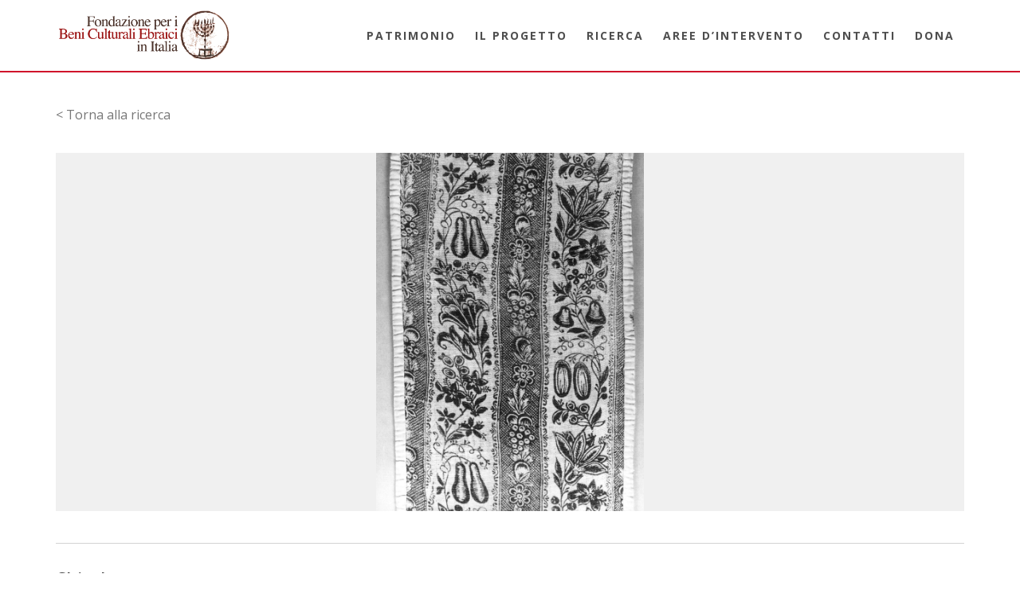

--- FILE ---
content_type: text/html; charset=UTF-8
request_url: https://patrimonio.beniculturaliebraici.it/scheda/0900039243/
body_size: 77873
content:
<!-- open output: jupiterx_doctype --><!DOCTYPE html><!-- close output: jupiterx_doctype --><html lang="it-IT" data-markup-id="jupiterx_html"><head  data-markup-id="jupiterx_head">	<meta charset="UTF-8" />
	<meta name="viewport" content="width=device-width, initial-scale=1" />
	<title>0900039243 &#8211; Patrimonio culturale ebraico</title>
<meta name='robots' content='max-image-preview:large' />
<link rel="alternate" type="application/rss+xml" title="Patrimonio culturale ebraico &raquo; Feed" href="https://patrimonio.beniculturaliebraici.it/feed/" />
<link rel="alternate" type="application/rss+xml" title="Patrimonio culturale ebraico &raquo; Feed dei commenti" href="https://patrimonio.beniculturaliebraici.it/comments/feed/" />
<link rel="alternate" type="application/rss+xml" title="Patrimonio culturale ebraico &raquo; 0900039243 Feed dei commenti" href="https://patrimonio.beniculturaliebraici.it/scheda/0900039243/feed/" />
<script type="text/javascript">
window._wpemojiSettings = {"baseUrl":"https:\/\/s.w.org\/images\/core\/emoji\/14.0.0\/72x72\/","ext":".png","svgUrl":"https:\/\/s.w.org\/images\/core\/emoji\/14.0.0\/svg\/","svgExt":".svg","source":{"concatemoji":"https:\/\/patrimonio.beniculturaliebraici.it\/wp-includes\/js\/wp-emoji-release.min.js?ver=6.1.9"}};
/*! This file is auto-generated */
!function(e,a,t){var n,r,o,i=a.createElement("canvas"),p=i.getContext&&i.getContext("2d");function s(e,t){var a=String.fromCharCode,e=(p.clearRect(0,0,i.width,i.height),p.fillText(a.apply(this,e),0,0),i.toDataURL());return p.clearRect(0,0,i.width,i.height),p.fillText(a.apply(this,t),0,0),e===i.toDataURL()}function c(e){var t=a.createElement("script");t.src=e,t.defer=t.type="text/javascript",a.getElementsByTagName("head")[0].appendChild(t)}for(o=Array("flag","emoji"),t.supports={everything:!0,everythingExceptFlag:!0},r=0;r<o.length;r++)t.supports[o[r]]=function(e){if(p&&p.fillText)switch(p.textBaseline="top",p.font="600 32px Arial",e){case"flag":return s([127987,65039,8205,9895,65039],[127987,65039,8203,9895,65039])?!1:!s([55356,56826,55356,56819],[55356,56826,8203,55356,56819])&&!s([55356,57332,56128,56423,56128,56418,56128,56421,56128,56430,56128,56423,56128,56447],[55356,57332,8203,56128,56423,8203,56128,56418,8203,56128,56421,8203,56128,56430,8203,56128,56423,8203,56128,56447]);case"emoji":return!s([129777,127995,8205,129778,127999],[129777,127995,8203,129778,127999])}return!1}(o[r]),t.supports.everything=t.supports.everything&&t.supports[o[r]],"flag"!==o[r]&&(t.supports.everythingExceptFlag=t.supports.everythingExceptFlag&&t.supports[o[r]]);t.supports.everythingExceptFlag=t.supports.everythingExceptFlag&&!t.supports.flag,t.DOMReady=!1,t.readyCallback=function(){t.DOMReady=!0},t.supports.everything||(n=function(){t.readyCallback()},a.addEventListener?(a.addEventListener("DOMContentLoaded",n,!1),e.addEventListener("load",n,!1)):(e.attachEvent("onload",n),a.attachEvent("onreadystatechange",function(){"complete"===a.readyState&&t.readyCallback()})),(e=t.source||{}).concatemoji?c(e.concatemoji):e.wpemoji&&e.twemoji&&(c(e.twemoji),c(e.wpemoji)))}(window,document,window._wpemojiSettings);
</script>
<style type="text/css">
img.wp-smiley,
img.emoji {
	display: inline !important;
	border: none !important;
	box-shadow: none !important;
	height: 1em !important;
	width: 1em !important;
	margin: 0 0.07em !important;
	vertical-align: -0.1em !important;
	background: none !important;
	padding: 0 !important;
}
</style>
	<link rel='stylesheet' id='wp-block-library-css' href='https://patrimonio.beniculturaliebraici.it/wp-includes/css/dist/block-library/style.min.css?ver=6.1.9' type='text/css' media='all' />
<style id='wp-block-library-theme-inline-css' type='text/css'>
.wp-block-audio figcaption{color:#555;font-size:13px;text-align:center}.is-dark-theme .wp-block-audio figcaption{color:hsla(0,0%,100%,.65)}.wp-block-audio{margin:0 0 1em}.wp-block-code{border:1px solid #ccc;border-radius:4px;font-family:Menlo,Consolas,monaco,monospace;padding:.8em 1em}.wp-block-embed figcaption{color:#555;font-size:13px;text-align:center}.is-dark-theme .wp-block-embed figcaption{color:hsla(0,0%,100%,.65)}.wp-block-embed{margin:0 0 1em}.blocks-gallery-caption{color:#555;font-size:13px;text-align:center}.is-dark-theme .blocks-gallery-caption{color:hsla(0,0%,100%,.65)}.wp-block-image figcaption{color:#555;font-size:13px;text-align:center}.is-dark-theme .wp-block-image figcaption{color:hsla(0,0%,100%,.65)}.wp-block-image{margin:0 0 1em}.wp-block-pullquote{border-top:4px solid;border-bottom:4px solid;margin-bottom:1.75em;color:currentColor}.wp-block-pullquote__citation,.wp-block-pullquote cite,.wp-block-pullquote footer{color:currentColor;text-transform:uppercase;font-size:.8125em;font-style:normal}.wp-block-quote{border-left:.25em solid;margin:0 0 1.75em;padding-left:1em}.wp-block-quote cite,.wp-block-quote footer{color:currentColor;font-size:.8125em;position:relative;font-style:normal}.wp-block-quote.has-text-align-right{border-left:none;border-right:.25em solid;padding-left:0;padding-right:1em}.wp-block-quote.has-text-align-center{border:none;padding-left:0}.wp-block-quote.is-large,.wp-block-quote.is-style-large,.wp-block-quote.is-style-plain{border:none}.wp-block-search .wp-block-search__label{font-weight:700}.wp-block-search__button{border:1px solid #ccc;padding:.375em .625em}:where(.wp-block-group.has-background){padding:1.25em 2.375em}.wp-block-separator.has-css-opacity{opacity:.4}.wp-block-separator{border:none;border-bottom:2px solid;margin-left:auto;margin-right:auto}.wp-block-separator.has-alpha-channel-opacity{opacity:1}.wp-block-separator:not(.is-style-wide):not(.is-style-dots){width:100px}.wp-block-separator.has-background:not(.is-style-dots){border-bottom:none;height:1px}.wp-block-separator.has-background:not(.is-style-wide):not(.is-style-dots){height:2px}.wp-block-table{margin:"0 0 1em 0"}.wp-block-table thead{border-bottom:3px solid}.wp-block-table tfoot{border-top:3px solid}.wp-block-table td,.wp-block-table th{word-break:normal}.wp-block-table figcaption{color:#555;font-size:13px;text-align:center}.is-dark-theme .wp-block-table figcaption{color:hsla(0,0%,100%,.65)}.wp-block-video figcaption{color:#555;font-size:13px;text-align:center}.is-dark-theme .wp-block-video figcaption{color:hsla(0,0%,100%,.65)}.wp-block-video{margin:0 0 1em}.wp-block-template-part.has-background{padding:1.25em 2.375em;margin-top:0;margin-bottom:0}
</style>
<style id='elasticpress-facet-style-inline-css' type='text/css'>
.widget_ep-facet input[type=search],.wp-block-elasticpress-facet input[type=search]{margin-bottom:1rem}.widget_ep-facet .searchable .inner,.wp-block-elasticpress-facet .searchable .inner{max-height:20em;overflow:scroll}.widget_ep-facet .term.hide,.wp-block-elasticpress-facet .term.hide{display:none}.widget_ep-facet .empty-term,.wp-block-elasticpress-facet .empty-term{opacity:.5;position:relative}.widget_ep-facet .empty-term:after,.wp-block-elasticpress-facet .empty-term:after{bottom:0;content:" ";display:block;left:0;position:absolute;right:0;top:0;width:100%;z-index:2}.widget_ep-facet .level-1,.wp-block-elasticpress-facet .level-1{padding-left:20px}.widget_ep-facet .level-2,.wp-block-elasticpress-facet .level-2{padding-left:40px}.widget_ep-facet .level-3,.wp-block-elasticpress-facet .level-3{padding-left:60px}.widget_ep-facet .level-4,.wp-block-elasticpress-facet .level-4{padding-left:5pc}.widget_ep-facet .level-5,.wp-block-elasticpress-facet .level-5{padding-left:75pt}.widget_ep-facet input[disabled],.wp-block-elasticpress-facet input[disabled]{cursor:pointer;opacity:1}.widget_ep-facet .term a,.wp-block-elasticpress-facet .term a{-webkit-box-align:center;-ms-flex-align:center;align-items:center;display:-webkit-box;display:-ms-flexbox;display:flex;position:relative}.widget_ep-facet .term a:hover .ep-checkbox,.wp-block-elasticpress-facet .term a:hover .ep-checkbox{background-color:#ccc}.ep-checkbox{-webkit-box-align:center;-ms-flex-align:center;-ms-flex-negative:0;-webkit-box-pack:center;-ms-flex-pack:center;align-items:center;background-color:#eee;display:-webkit-box;display:-ms-flexbox;display:flex;flex-shrink:0;height:1em;justify-content:center;margin-right:.25em;width:1em}.ep-checkbox:after{border:solid #fff;border-width:0 .125em .125em 0;content:"";display:none;height:.5em;-webkit-transform:rotate(45deg);transform:rotate(45deg);width:.25em}.ep-checkbox.checked{background-color:#5e5e5e}.ep-checkbox.checked:after{display:block}

</style>
<style id='elasticpress-facet-meta-style-inline-css' type='text/css'>
.widget_ep-facet input[type=search],.wp-block-elasticpress-facet input[type=search]{margin-bottom:1rem}.widget_ep-facet .searchable .inner,.wp-block-elasticpress-facet .searchable .inner{max-height:20em;overflow:scroll}.widget_ep-facet .term.hide,.wp-block-elasticpress-facet .term.hide{display:none}.widget_ep-facet .empty-term,.wp-block-elasticpress-facet .empty-term{opacity:.5;position:relative}.widget_ep-facet .empty-term:after,.wp-block-elasticpress-facet .empty-term:after{bottom:0;content:" ";display:block;left:0;position:absolute;right:0;top:0;width:100%;z-index:2}.widget_ep-facet .level-1,.wp-block-elasticpress-facet .level-1{padding-left:20px}.widget_ep-facet .level-2,.wp-block-elasticpress-facet .level-2{padding-left:40px}.widget_ep-facet .level-3,.wp-block-elasticpress-facet .level-3{padding-left:60px}.widget_ep-facet .level-4,.wp-block-elasticpress-facet .level-4{padding-left:5pc}.widget_ep-facet .level-5,.wp-block-elasticpress-facet .level-5{padding-left:75pt}.widget_ep-facet input[disabled],.wp-block-elasticpress-facet input[disabled]{cursor:pointer;opacity:1}.widget_ep-facet .term a,.wp-block-elasticpress-facet .term a{-webkit-box-align:center;-ms-flex-align:center;align-items:center;display:-webkit-box;display:-ms-flexbox;display:flex;position:relative}.widget_ep-facet .term a:hover .ep-checkbox,.wp-block-elasticpress-facet .term a:hover .ep-checkbox{background-color:#ccc}.ep-checkbox{-webkit-box-align:center;-ms-flex-align:center;-ms-flex-negative:0;-webkit-box-pack:center;-ms-flex-pack:center;align-items:center;background-color:#eee;display:-webkit-box;display:-ms-flexbox;display:flex;flex-shrink:0;height:1em;justify-content:center;margin-right:.25em;width:1em}.ep-checkbox:after{border:solid #fff;border-width:0 .125em .125em 0;content:"";display:none;height:.5em;-webkit-transform:rotate(45deg);transform:rotate(45deg);width:.25em}.ep-checkbox.checked{background-color:#5e5e5e}.ep-checkbox.checked:after{display:block}

</style>
<style id='elasticpress-related-posts-style-inline-css' type='text/css'>
.editor-styles-wrapper .wp-block-elasticpress-related-posts ul,.wp-block-elasticpress-related-posts ul{list-style-type:none;padding:0}.editor-styles-wrapper .wp-block-elasticpress-related-posts ul li a>div{display:inline}

</style>
<link rel='stylesheet' id='classic-theme-styles-css' href='https://patrimonio.beniculturaliebraici.it/wp-includes/css/classic-themes.min.css?ver=1' type='text/css' media='all' />
<style id='global-styles-inline-css' type='text/css'>
body{--wp--preset--color--black: #000000;--wp--preset--color--cyan-bluish-gray: #abb8c3;--wp--preset--color--white: #ffffff;--wp--preset--color--pale-pink: #f78da7;--wp--preset--color--vivid-red: #cf2e2e;--wp--preset--color--luminous-vivid-orange: #ff6900;--wp--preset--color--luminous-vivid-amber: #fcb900;--wp--preset--color--light-green-cyan: #7bdcb5;--wp--preset--color--vivid-green-cyan: #00d084;--wp--preset--color--pale-cyan-blue: #8ed1fc;--wp--preset--color--vivid-cyan-blue: #0693e3;--wp--preset--color--vivid-purple: #9b51e0;--wp--preset--gradient--vivid-cyan-blue-to-vivid-purple: linear-gradient(135deg,rgba(6,147,227,1) 0%,rgb(155,81,224) 100%);--wp--preset--gradient--light-green-cyan-to-vivid-green-cyan: linear-gradient(135deg,rgb(122,220,180) 0%,rgb(0,208,130) 100%);--wp--preset--gradient--luminous-vivid-amber-to-luminous-vivid-orange: linear-gradient(135deg,rgba(252,185,0,1) 0%,rgba(255,105,0,1) 100%);--wp--preset--gradient--luminous-vivid-orange-to-vivid-red: linear-gradient(135deg,rgba(255,105,0,1) 0%,rgb(207,46,46) 100%);--wp--preset--gradient--very-light-gray-to-cyan-bluish-gray: linear-gradient(135deg,rgb(238,238,238) 0%,rgb(169,184,195) 100%);--wp--preset--gradient--cool-to-warm-spectrum: linear-gradient(135deg,rgb(74,234,220) 0%,rgb(151,120,209) 20%,rgb(207,42,186) 40%,rgb(238,44,130) 60%,rgb(251,105,98) 80%,rgb(254,248,76) 100%);--wp--preset--gradient--blush-light-purple: linear-gradient(135deg,rgb(255,206,236) 0%,rgb(152,150,240) 100%);--wp--preset--gradient--blush-bordeaux: linear-gradient(135deg,rgb(254,205,165) 0%,rgb(254,45,45) 50%,rgb(107,0,62) 100%);--wp--preset--gradient--luminous-dusk: linear-gradient(135deg,rgb(255,203,112) 0%,rgb(199,81,192) 50%,rgb(65,88,208) 100%);--wp--preset--gradient--pale-ocean: linear-gradient(135deg,rgb(255,245,203) 0%,rgb(182,227,212) 50%,rgb(51,167,181) 100%);--wp--preset--gradient--electric-grass: linear-gradient(135deg,rgb(202,248,128) 0%,rgb(113,206,126) 100%);--wp--preset--gradient--midnight: linear-gradient(135deg,rgb(2,3,129) 0%,rgb(40,116,252) 100%);--wp--preset--duotone--dark-grayscale: url('#wp-duotone-dark-grayscale');--wp--preset--duotone--grayscale: url('#wp-duotone-grayscale');--wp--preset--duotone--purple-yellow: url('#wp-duotone-purple-yellow');--wp--preset--duotone--blue-red: url('#wp-duotone-blue-red');--wp--preset--duotone--midnight: url('#wp-duotone-midnight');--wp--preset--duotone--magenta-yellow: url('#wp-duotone-magenta-yellow');--wp--preset--duotone--purple-green: url('#wp-duotone-purple-green');--wp--preset--duotone--blue-orange: url('#wp-duotone-blue-orange');--wp--preset--font-size--small: 13px;--wp--preset--font-size--medium: 20px;--wp--preset--font-size--large: 36px;--wp--preset--font-size--x-large: 42px;--wp--preset--spacing--20: 0.44rem;--wp--preset--spacing--30: 0.67rem;--wp--preset--spacing--40: 1rem;--wp--preset--spacing--50: 1.5rem;--wp--preset--spacing--60: 2.25rem;--wp--preset--spacing--70: 3.38rem;--wp--preset--spacing--80: 5.06rem;}:where(.is-layout-flex){gap: 0.5em;}body .is-layout-flow > .alignleft{float: left;margin-inline-start: 0;margin-inline-end: 2em;}body .is-layout-flow > .alignright{float: right;margin-inline-start: 2em;margin-inline-end: 0;}body .is-layout-flow > .aligncenter{margin-left: auto !important;margin-right: auto !important;}body .is-layout-constrained > .alignleft{float: left;margin-inline-start: 0;margin-inline-end: 2em;}body .is-layout-constrained > .alignright{float: right;margin-inline-start: 2em;margin-inline-end: 0;}body .is-layout-constrained > .aligncenter{margin-left: auto !important;margin-right: auto !important;}body .is-layout-constrained > :where(:not(.alignleft):not(.alignright):not(.alignfull)){max-width: var(--wp--style--global--content-size);margin-left: auto !important;margin-right: auto !important;}body .is-layout-constrained > .alignwide{max-width: var(--wp--style--global--wide-size);}body .is-layout-flex{display: flex;}body .is-layout-flex{flex-wrap: wrap;align-items: center;}body .is-layout-flex > *{margin: 0;}:where(.wp-block-columns.is-layout-flex){gap: 2em;}.has-black-color{color: var(--wp--preset--color--black) !important;}.has-cyan-bluish-gray-color{color: var(--wp--preset--color--cyan-bluish-gray) !important;}.has-white-color{color: var(--wp--preset--color--white) !important;}.has-pale-pink-color{color: var(--wp--preset--color--pale-pink) !important;}.has-vivid-red-color{color: var(--wp--preset--color--vivid-red) !important;}.has-luminous-vivid-orange-color{color: var(--wp--preset--color--luminous-vivid-orange) !important;}.has-luminous-vivid-amber-color{color: var(--wp--preset--color--luminous-vivid-amber) !important;}.has-light-green-cyan-color{color: var(--wp--preset--color--light-green-cyan) !important;}.has-vivid-green-cyan-color{color: var(--wp--preset--color--vivid-green-cyan) !important;}.has-pale-cyan-blue-color{color: var(--wp--preset--color--pale-cyan-blue) !important;}.has-vivid-cyan-blue-color{color: var(--wp--preset--color--vivid-cyan-blue) !important;}.has-vivid-purple-color{color: var(--wp--preset--color--vivid-purple) !important;}.has-black-background-color{background-color: var(--wp--preset--color--black) !important;}.has-cyan-bluish-gray-background-color{background-color: var(--wp--preset--color--cyan-bluish-gray) !important;}.has-white-background-color{background-color: var(--wp--preset--color--white) !important;}.has-pale-pink-background-color{background-color: var(--wp--preset--color--pale-pink) !important;}.has-vivid-red-background-color{background-color: var(--wp--preset--color--vivid-red) !important;}.has-luminous-vivid-orange-background-color{background-color: var(--wp--preset--color--luminous-vivid-orange) !important;}.has-luminous-vivid-amber-background-color{background-color: var(--wp--preset--color--luminous-vivid-amber) !important;}.has-light-green-cyan-background-color{background-color: var(--wp--preset--color--light-green-cyan) !important;}.has-vivid-green-cyan-background-color{background-color: var(--wp--preset--color--vivid-green-cyan) !important;}.has-pale-cyan-blue-background-color{background-color: var(--wp--preset--color--pale-cyan-blue) !important;}.has-vivid-cyan-blue-background-color{background-color: var(--wp--preset--color--vivid-cyan-blue) !important;}.has-vivid-purple-background-color{background-color: var(--wp--preset--color--vivid-purple) !important;}.has-black-border-color{border-color: var(--wp--preset--color--black) !important;}.has-cyan-bluish-gray-border-color{border-color: var(--wp--preset--color--cyan-bluish-gray) !important;}.has-white-border-color{border-color: var(--wp--preset--color--white) !important;}.has-pale-pink-border-color{border-color: var(--wp--preset--color--pale-pink) !important;}.has-vivid-red-border-color{border-color: var(--wp--preset--color--vivid-red) !important;}.has-luminous-vivid-orange-border-color{border-color: var(--wp--preset--color--luminous-vivid-orange) !important;}.has-luminous-vivid-amber-border-color{border-color: var(--wp--preset--color--luminous-vivid-amber) !important;}.has-light-green-cyan-border-color{border-color: var(--wp--preset--color--light-green-cyan) !important;}.has-vivid-green-cyan-border-color{border-color: var(--wp--preset--color--vivid-green-cyan) !important;}.has-pale-cyan-blue-border-color{border-color: var(--wp--preset--color--pale-cyan-blue) !important;}.has-vivid-cyan-blue-border-color{border-color: var(--wp--preset--color--vivid-cyan-blue) !important;}.has-vivid-purple-border-color{border-color: var(--wp--preset--color--vivid-purple) !important;}.has-vivid-cyan-blue-to-vivid-purple-gradient-background{background: var(--wp--preset--gradient--vivid-cyan-blue-to-vivid-purple) !important;}.has-light-green-cyan-to-vivid-green-cyan-gradient-background{background: var(--wp--preset--gradient--light-green-cyan-to-vivid-green-cyan) !important;}.has-luminous-vivid-amber-to-luminous-vivid-orange-gradient-background{background: var(--wp--preset--gradient--luminous-vivid-amber-to-luminous-vivid-orange) !important;}.has-luminous-vivid-orange-to-vivid-red-gradient-background{background: var(--wp--preset--gradient--luminous-vivid-orange-to-vivid-red) !important;}.has-very-light-gray-to-cyan-bluish-gray-gradient-background{background: var(--wp--preset--gradient--very-light-gray-to-cyan-bluish-gray) !important;}.has-cool-to-warm-spectrum-gradient-background{background: var(--wp--preset--gradient--cool-to-warm-spectrum) !important;}.has-blush-light-purple-gradient-background{background: var(--wp--preset--gradient--blush-light-purple) !important;}.has-blush-bordeaux-gradient-background{background: var(--wp--preset--gradient--blush-bordeaux) !important;}.has-luminous-dusk-gradient-background{background: var(--wp--preset--gradient--luminous-dusk) !important;}.has-pale-ocean-gradient-background{background: var(--wp--preset--gradient--pale-ocean) !important;}.has-electric-grass-gradient-background{background: var(--wp--preset--gradient--electric-grass) !important;}.has-midnight-gradient-background{background: var(--wp--preset--gradient--midnight) !important;}.has-small-font-size{font-size: var(--wp--preset--font-size--small) !important;}.has-medium-font-size{font-size: var(--wp--preset--font-size--medium) !important;}.has-large-font-size{font-size: var(--wp--preset--font-size--large) !important;}.has-x-large-font-size{font-size: var(--wp--preset--font-size--x-large) !important;}
.wp-block-navigation a:where(:not(.wp-element-button)){color: inherit;}
:where(.wp-block-columns.is-layout-flex){gap: 2em;}
.wp-block-pullquote{font-size: 1.5em;line-height: 1.6;}
</style>
<link rel='stylesheet' id='jupiterx-css' href='https://patrimonio.beniculturaliebraici.it/wp-content/uploads/jupiterx/compiler/jupiterx/d2bee36.css?ver=2.6.4' type='text/css' media='all' />
<link rel='stylesheet' id='jupiterx-elements-dynamic-styles-css' href='https://patrimonio.beniculturaliebraici.it/wp-content/uploads/jupiterx/compiler/jupiterx-elements-dynamic-styles/8717fa9.css?ver=2.6.4' type='text/css' media='all' />
<link rel='stylesheet' id='jet-elements-css' href='https://patrimonio.beniculturaliebraici.it/wp-content/plugins/jet-elements/assets/css/jet-elements.css?ver=2.6.8' type='text/css' media='all' />
<link rel='stylesheet' id='jet-elements-skin-css' href='https://patrimonio.beniculturaliebraici.it/wp-content/plugins/jet-elements/assets/css/jet-elements-skin.css?ver=2.6.8' type='text/css' media='all' />
<link rel='stylesheet' id='elementor-icons-css' href='https://patrimonio.beniculturaliebraici.it/wp-content/plugins/elementor/assets/lib/eicons/css/elementor-icons.min.css?ver=5.17.0' type='text/css' media='all' />
<link rel='stylesheet' id='elementor-frontend-legacy-css' href='https://patrimonio.beniculturaliebraici.it/wp-content/plugins/elementor/assets/css/frontend-legacy.min.css?ver=3.10.2' type='text/css' media='all' />
<link rel='stylesheet' id='elementor-frontend-css' href='https://patrimonio.beniculturaliebraici.it/wp-content/plugins/elementor/assets/css/frontend.min.css?ver=3.10.2' type='text/css' media='all' />
<link rel='stylesheet' id='font-awesome-css' href='https://patrimonio.beniculturaliebraici.it/wp-content/plugins/elementor/assets/lib/font-awesome/css/font-awesome.min.css?ver=4.7.0' type='text/css' media='all' />
<link rel='stylesheet' id='jupiterx-core-raven-frontend-css' href='https://patrimonio.beniculturaliebraici.it/wp-content/plugins/jupiterx-core/includes/extensions/raven/assets/css/frontend.min.css?ver=6.1.9' type='text/css' media='all' />
<link rel='stylesheet' id='elementor-post-24462-css' href='https://patrimonio.beniculturaliebraici.it/wp-content/uploads/elementor/css/post-24462.css?ver=1675327936' type='text/css' media='all' />
<link rel='stylesheet' id='flatpickr-css' href='https://patrimonio.beniculturaliebraici.it/wp-content/plugins/elementor/assets/lib/flatpickr/flatpickr.min.css?ver=4.1.4' type='text/css' media='all' />
<link rel='stylesheet' id='elementor-global-css' href='https://patrimonio.beniculturaliebraici.it/wp-content/uploads/elementor/css/global.css?ver=1675327937' type='text/css' media='all' />
<link rel='stylesheet' id='elementor-post-6-css' href='https://patrimonio.beniculturaliebraici.it/wp-content/uploads/elementor/css/post-6.css?ver=1675333017' type='text/css' media='all' />
<link rel='stylesheet' id='font-awesome-5-all-css' href='https://patrimonio.beniculturaliebraici.it/wp-content/plugins/elementor/assets/lib/font-awesome/css/all.min.css?ver=3.10.2' type='text/css' media='all' />
<link rel='stylesheet' id='font-awesome-4-shim-css' href='https://patrimonio.beniculturaliebraici.it/wp-content/plugins/elementor/assets/lib/font-awesome/css/v4-shims.min.css?ver=3.10.2' type='text/css' media='all' />
<link rel='stylesheet' id='elementor-post-40-css' href='https://patrimonio.beniculturaliebraici.it/wp-content/uploads/elementor/css/post-40.css?ver=1675327937' type='text/css' media='all' />
<link rel='stylesheet' id='elementor-post-127-css' href='https://patrimonio.beniculturaliebraici.it/wp-content/uploads/elementor/css/post-127.css?ver=1675327937' type='text/css' media='all' />
<link rel='stylesheet' id='google-fonts-1-css' href='https://fonts.googleapis.com/css?family=Roboto%3A100%2C100italic%2C200%2C200italic%2C300%2C300italic%2C400%2C400italic%2C500%2C500italic%2C600%2C600italic%2C700%2C700italic%2C800%2C800italic%2C900%2C900italic%7CRoboto+Slab%3A100%2C100italic%2C200%2C200italic%2C300%2C300italic%2C400%2C400italic%2C500%2C500italic%2C600%2C600italic%2C700%2C700italic%2C800%2C800italic%2C900%2C900italic%7COpen+Sans%3A100%2C100italic%2C200%2C200italic%2C300%2C300italic%2C400%2C400italic%2C500%2C500italic%2C600%2C600italic%2C700%2C700italic%2C800%2C800italic%2C900%2C900italic&#038;display=auto&#038;ver=6.1.9' type='text/css' media='all' />
<link rel="preconnect" href="https://fonts.gstatic.com/" crossorigin><script type='text/javascript' src='https://patrimonio.beniculturaliebraici.it/wp-includes/js/jquery/jquery.min.js?ver=3.6.1' id='jquery-core-js'></script>
<script type='text/javascript' src='https://patrimonio.beniculturaliebraici.it/wp-includes/js/jquery/jquery-migrate.min.js?ver=3.3.2' id='jquery-migrate-js'></script>
<script type='text/javascript' src='https://patrimonio.beniculturaliebraici.it/wp-content/themes/jupiterx/lib/admin/assets/lib/webfont/webfont.min.js?ver=1.6.26' id='jupiterx-webfont-js'></script>
<script type='text/javascript' id='jupiterx-webfont-js-after'>
WebFont.load({
				google: {
					families: ['Open Sans:100,200,300,400,500,600,700,800,900,100italic,200italic,300italic,400italic,500italic,600italic,700italic,800italic,900italic','Raleway:100,200,300,400,500,600,700,800,900,100italic,200italic,300italic,400italic,500italic,600italic,700italic,800italic,900italic']
				}
			});
</script>
<script type='text/javascript' src='https://patrimonio.beniculturaliebraici.it/wp-content/themes/jupiterx/lib/assets/dist/js/utils.min.js?ver=2.6.4' id='jupiterx-utils-js'></script>
<script type='text/javascript' src='https://patrimonio.beniculturaliebraici.it/wp-content/plugins/elementor/assets/lib/font-awesome/js/v4-shims.min.js?ver=3.10.2' id='font-awesome-4-shim-js'></script>
<link rel="https://api.w.org/" href="https://patrimonio.beniculturaliebraici.it/wp-json/" /><link rel="EditURI" type="application/rsd+xml" title="RSD" href="https://patrimonio.beniculturaliebraici.it/xmlrpc.php?rsd" />
<link rel="wlwmanifest" type="application/wlwmanifest+xml" href="https://patrimonio.beniculturaliebraici.it/wp-includes/wlwmanifest.xml" />
<link rel="canonical" href="https://patrimonio.beniculturaliebraici.it/scheda/0900039243/" />
<link rel='shortlink' href='https://patrimonio.beniculturaliebraici.it/?p=23142' />
<link rel="alternate" type="application/json+oembed" href="https://patrimonio.beniculturaliebraici.it/wp-json/oembed/1.0/embed?url=https%3A%2F%2Fpatrimonio.beniculturaliebraici.it%2Fscheda%2F0900039243%2F" />
<link rel="alternate" type="text/xml+oembed" href="https://patrimonio.beniculturaliebraici.it/wp-json/oembed/1.0/embed?url=https%3A%2F%2Fpatrimonio.beniculturaliebraici.it%2Fscheda%2F0900039243%2F&#038;format=xml" />
<style type="text/css">.recentcomments a{display:inline !important;padding:0 !important;margin:0 !important;}</style>		<link rel="pingback" href="https://patrimonio.beniculturaliebraici.it/xmlrpc.php">
		<link rel="icon" href="https://patrimonio.beniculturaliebraici.it/wp-content/uploads/2020/04/cropped-ico-32x32.png" sizes="32x32" />
<link rel="icon" href="https://patrimonio.beniculturaliebraici.it/wp-content/uploads/2020/04/cropped-ico-192x192.png" sizes="192x192" />
<link rel="apple-touch-icon" href="https://patrimonio.beniculturaliebraici.it/wp-content/uploads/2020/04/cropped-ico-180x180.png" />
<meta name="msapplication-TileImage" content="https://patrimonio.beniculturaliebraici.it/wp-content/uploads/2020/04/cropped-ico-270x270.png" />
		<style type="text/css" id="wp-custom-css">
			.legal-text strong {
        color: #cc2727;
}
.center {
text-align: center;
margin: 0 auto;
}

body:not(.single) .jupiterx-post {
margin-bottom: 0;
}

#cookie-notice .cn-button {
    color: darkgrey;
}

b,strong {
font-weight: 600;
color: #404040;
}

.jupiterx-header {
position: static!important;
}

h5 {
font-weight: 600;
}

::-webkit-input-placeholder { 
  color: #979797;
}

:-ms-input-placeholder { 
  color: #979797;
}

::placeholder {
  color: #979797;
}

body.scheda-template-default .container {
	max-width: 100%;
}

.back-to-search  {
margin: 40px auto 20px;
max-width: 1140px;
}

.elementor-shape {
height: 30px;
} 

.elementor-13 .elementor-element.elementor-element-d4beec6.elementor-column > .elementor-column-wrap > .elementor-widget-wrap {
display: -ms-flexbox;
-ms-flex-pack: center;	
}

.elementor-6 .elementor-element.elementor-element-5aff124b {
padding: 0px 20px 0px 20px!important;
}

.imageFull {
height: auto;
}

.imageFull img{
width: 100%;
height: auto;
	position: absolute;
  left: 0;
  top: 0;
  width: 100%;
  height: 100%;
  object-fit: contain;
}

.raven-site-logo img, .raven-site-logo svg {
max-width: 100%;
}

.fascia-contatti p {
margin-bottom: 0;
}

@media only screen and (max-width: 768px) {
.elementor-lightbox .elementor-lightbox-image {
   height: auto;
	 width: 100%;
}
	
}


.background { 
background-color: #f0f0f0;
}

body.page-template.page-template-advanced-search_plus .container-fluid {
padding: 0 15px;	
}

body.page-template.page-template-advanced-search_plus .jupiterx-primary.col-lg-12 {
padding: 0;	
}

.jupiterx-main-content {
	padding: 0;
}

.titolo-ricerca {
    width: 100%;
    background: #f0f0f0;
    padding-top: 25px;
}

.titolo-ricerca h5 {
padding-left: 15px;
}

a.madre {
padding-left: 5px;
float: right;
}

a.madre:before {
position: absolute;
right: 130px;
content: " ";
background: url('/wp-content/themes/jupiterx-child/assets/images/share-box-line.png');
background-size: 100% 100%;
width: 20px;
height: 20px;
margin-right: 3px;
margin-top: 2px;
}

ul.figli {
margin-top: 1em;
}

ul.figli li {
list-style-image: url('/wp-content/themes/jupiterx-child/assets/images/file-3-line.png');	
padding-bottom: 2em;
}
.pagination {
display: inherit;
margin: 20px auto;
text-align: center;
}
.pagination a {
padding:5px 6px;
}
.pagination a:first-child {
padding: 3px;
}
.pagination a:last-child {
padding: 3px;
}
span.current {
    padding: 1px 6px;
    border: 2px solid #95989A;
}

.popup {
	border: 2px solid #888585;
border-radius: 100%;
width: 20px;
height: 20px;
text-align: center;
font-size: 15px;
line-height: 1.1em;
margin-left: 3px;
  position: relative;
  display: inline-block;
  cursor: pointer;
  -webkit-user-select: none;
  -moz-user-select: none;
  -ms-user-select: none;
  user-select: none;
}

.popup .popuptext {
  visibility: hidden;
  width: 250px;
  background-color: #555;
  color: #fff;
  text-align: left;
  border-radius: 3px;
  padding: 10px;
	line-height: 1.2em;
  position: absolute;
  z-index: 1;
  top: 125%;
  left: 50%;
  margin-left: -80px;
}

.popup .popuptext::before {
  content: "";
  position: absolute;
  bottom: 100%;
  left: 50%;
  margin-left: -5px;
  border-width: 5px;
  border-style: solid;
  border-color: transparent transparent #555 transparent;
}

.popup .show {
  visibility: visible;
  -webkit-animation: fadeIn 1s;
  animation: fadeIn 1s;
}

@-webkit-keyframes fadeIn {
  from {opacity: 0;} 
  to {opacity: 1;}
}

form#myFormId {
    padding: 30px 0;
    background: #F0F0F0;
    display: -webkit-box;
    display: -webkit-flex;
    display: -ms-flexbox;
    display: flex;
    -webkit-flex-flow: row wrap;
    -ms-flex-flow: row wrap;
    flex-flow: row wrap;
    -webkit-align-content: flex-start;
    -ms-flex-line-pack: start;
    align-content: flex-start;
	margin-bottom: 50px;
} 
   
.form-group {
    margin-bottom: 1rem;
    padding: 0 1em;
    width: 100%;
} 

@media screen and (min-width: 48.00em) {
	.form-group {
		 width: 33.33333333%;
	}		
}

.form-group label {
    margin-bottom: 0.2rem;
	font-weight: 600;
} 

.form-group .time {
	display: inline-block;
	width: 49%;
}

input {
    height: 38px;
    width: 100%;
	  padding: 0 10px;
	border: 1px solid white;
}

.form-group.comandi {
margin-top: 1.8em;
}

.form-group.comandi button {
width: 48%;
float: left;
cursor: pointer;
text-transform: uppercase;
font-weight: 400;
font-size: 14px;
}

.form-group.comandi button.cerca {
	background-color: #cc2727;
	border-color: #cc2727;
	padding: 5px;
	color: white;
}

.form-group.comandi button.pulisci {
margin-left: 5px;
	padding: 5px;
	background-color: #888686;
	border-color: #888686;
	color: white;
}

.grid {
	display: block;
    width: 100%;
    transition: all 1s ease-in-out;
    text-align: left;
	border: 1px solid #e3e3e3;
	margin-bottom: 20px;
} 
.grid:hover {
	border: 1px solid #888686;
}
.grid img {
	width: 100%;
	height: auto;
	background: #f7f7f7;
}

.image {
	min-height: 270px;
}


.image,
.image-p,
.image-l {
width: 100%;
background: #F0F0F0;
position: relative;
float: none;
}

.no-image {
background-position: center;
background-repeat: no-repeat;
background-image: url('/wp-content/themes/jupiterx-child/assets/images/no-image.png');
background-size: 100%;
width: 210px;
height: 150px;
top: 50%;
left: 50%;
transform: translate(-50%, -50%);
-ms-transform: translate(-50%, -50%);
-webkit-transform: translate(-50%, -50%);
position: absolute;
	}

.description {
padding: 20px 15px 15px;
overflow: hidden;
} 

h5.entry-title, 
p.entry-title.tag {
font-weight: 600;
color: #404040;
margin-bottom: 0.2em;
}

p.entry-title:last-child{
margin-top: 1.6em;
}

ul.photogallery {
padding-left: 0;
list-style-type: none;
display: -webkit-box;
display: -ms-flexbox;
display: flex;
height: 130px;
margin: 4em 0;
position: relative;
overflow: hidden;
overflow-x: scroll;
}
    
ul.photogallery li {
height: 130px;
margin-right: 10px;
}  

ul.photogallery li img {
height: 130px;
width: auto;
}

figure.photogallery.bu {
    display: inline-block;
	  overflow:hidden;
	  height: 200px;
    margin: 5px;
}

figure.photogallery.bu img {
	  height: 200px;
    width: auto;
}

.my-gallery {
	text-align: center;
}

.my-gallery:before {
display: table;
content: " ";
}

li.titolo {
font-size: 1.3em;
margin-bottom: 1.5em;
padding-top: 1.5em;
border-top: 1px solid lightgrey;
}

li.descrizione,
li.luogo,
li.bibliografia{
margin-top: 1.8em;
}

body.luogocons-template-default ul.scheda li.bibliografia,
.trad-iscr {
padding: 10px;
background: #f3f3f3;
border-top: 1px solid #c32727;
margin: 2em 0;
}

footer.jupiterx-footer h3 {
	display: none;
}

footer.jupiterx-footer {
	margin-top: 50px;
}

footer.jupiterx-footer .jupiterx-widget {
	margin-bottom: 0;
	margin-top: 10px;
}

@media only screen and (max-width: 767px) {
.elementor-127 .elementor-element.elementor-element-efdc29d {
  padding: 20px;
}
}

@media screen and (min-width: 576px) {
	
	.imageFull {
		height: 450px;
	}
}

@media screen and (min-width: 48.00em) {

.elementor-13 .elementor-element.elementor-element-6f5cdae:not(.elementor-motion-effects-element-type-background) {
padding: 60px;}
	
	.elementor-13 .elementor-element.elementor-element-6f5cdae > .elementor-container {
 min-height: 300px;
}

.grid {
	float: left;
  width: 100%;
	overflow: hidden;
	margin-bottom: 40px;
	padding: 30px;
} 

.description {
    margin-left: 380px;
	  padding: 0;
} 
	
.image {
    width: 360px;
    float: left;
    height: 240px;
}
	
.image-l {
    width: 350px;
    height: auto;
    float: left;
	display: block;
	text-align: center;
	position: relative;
    overflow: hidden;
}

.image-p {
max-width: 350px;
float: left;
height: auto;
overflow: hidden;
background: white;
}
	
.image-p img,
.image-l img{
width: 350px;
height: auto;
margin: 0 auto;
display: block;
}
	
ul.photogallery {
-webkit-box-pack: center;
-ms-flex-pack: center;
justify-content: center;
}

}

.imageFull {
    background: #F0F0F0;
    max-height: 720px;
		min-height: 300px;
    background-size: cover;
    background-position: center center;
    background-repeat: no-repeat;
    overflow: hidden;
    color: #fff;
	margin-bottom: 40px;
	margin-top: 15px;
	position: relative;
}

ul.scheda {
padding-left: 0;
list-style-type: none;
max-width: 1140px;
margin: 0 auto;
}

li.iscrizione {
    text-align: right;
}
li.iscrizione.ebraico {
    text-align: right;
}

li.iscrizione.italiano {
	text-align: left;
}

.jupiterx-widget-content ul {
margin-bottom: 0;
}

.jupiterx-widget ul li {
	display: inline-block;
	padding: 0 10px;
	
}

.elementor-6 .elementor-element.elementor-element-21a6447 .raven-nav-menu-main .raven-nav-menu > li > a.raven-menu-item {
	line-height: 65px;
}

.elementor-40 .elementor-element.elementor-element-15c3711c .raven-nav-menu-main .raven-nav-menu > li > a.raven-menu-item {
line-height: 55px;	
}


.red-ticket {
    display: inline-block;
    background: #cc2727;
    width: auto;
    font-size: 14px;
    color: white;
    padding: 5px 10px;
    margin-bottom: 15px;
}

.red-ticket img {
    width: 25px;
    background: transparent;
    display: inline-block;
    margin-right: 8px;
    vertical-align: top;
}

.red-ticket p {
display: inline;
}

.grid.red-box {
    border: 1px solid #cc2727;
    position: relative;
}
.grid.red-box:after {
    content: '';
    position: absolute;
    top: 0;
    right: 0;
    border-bottom: 30px solid  transparent;
    border-right: 30px solid  #cc2727;
    width: 0;
}

.grid a:hover {
	text-decoration: none;
}

.grid a h5.entry-title:hover {
	text-decoration: underline;	
}



button.accordion.active:after {
content: url('/wp-content/themes/jupiterx-child/assets/images/arrow-up.svg');
display: inline-block;
width: 25px;
height: 25px;
text-align: right;
float: right;
position: relative;
}

.panel {
border-bottom: 1px solid #D2D2D2;
display: none;
}

button.accordion {
display: block;
width: 100%;
background: white;
font-weight: 600;
color: #cc2727;
border-top: 1px solid #cc2727;
border-bottom: 1px solid #cc2727;
border-right: 1px solid transparent;
border-left: 1px solid transparent;
text-align: left;
padding: 10px 0;
}

button.accordion:after {
    content: url(/wp-content/themes/jupiterx-child/assets/images/arrow-down.svg);
    display: inline-block;
    width: 25px;
    height: 25px;
    text-align: right;
    float: right;
    position: relative;
}

button.accordion:focus {
outline: none;
}

ul.schede-correlate {
list-style-type: none;
padding-left: 0;
margin-top: 8px;
}

ul.schede-correlate li:before {
content: url(/wp-content/themes/jupiterx-child/assets/images/file.svg) ;
width: 25px;
height: 25px;
display: inline-block;
vertical-align: text-bottom;
}

a.correlate {
color: #cc2727;
}














		</style>
		</head><body class="scheda-template-default single single-scheda postid-23142 no-js elementor-default elementor-kit-24462" itemscope="itemscope" itemtype="http://schema.org/WebPageee" data-markup-id="jupiterx_body"><div class="jupiterx-site" data-markup-id="jupiterx_site"><header class="jupiterx-header jupiterx-header-custom" data-jupiterx-settings="{&quot;breakpoint&quot;:&quot;767.98&quot;,&quot;template&quot;:&quot;6&quot;,&quot;stickyTemplate&quot;:&quot;40&quot;}" role="banner" itemscope="itemscope" itemtype="http://schema.org/WPHeader" data-markup-id="jupiterx_header"><!-- open output: jupiterx_custom_header_template -->		<div data-elementor-type="header" data-elementor-id="6" class="elementor elementor-6">
						<div class="elementor-inner">
				<div class="elementor-section-wrap">
									<header class="elementor-section elementor-top-section elementor-element elementor-element-5aff124b elementor-section-content-middle elementor-section-height-min-height elementor-section-boxed elementor-section-height-default elementor-section-items-middle" data-id="5aff124b" data-element_type="section" data-settings="{&quot;background_background&quot;:&quot;classic&quot;,&quot;jet_parallax_layout_list&quot;:[{&quot;jet_parallax_layout_speed&quot;:{&quot;unit&quot;:&quot;%&quot;,&quot;size&quot;:50,&quot;sizes&quot;:[]},&quot;_id&quot;:&quot;7d12d2b&quot;,&quot;jet_parallax_layout_image&quot;:{&quot;url&quot;:&quot;&quot;,&quot;id&quot;:&quot;&quot;},&quot;jet_parallax_layout_image_tablet&quot;:{&quot;url&quot;:&quot;&quot;,&quot;id&quot;:&quot;&quot;},&quot;jet_parallax_layout_image_mobile&quot;:{&quot;url&quot;:&quot;&quot;,&quot;id&quot;:&quot;&quot;},&quot;jet_parallax_layout_type&quot;:&quot;scroll&quot;,&quot;jet_parallax_layout_direction&quot;:null,&quot;jet_parallax_layout_fx_direction&quot;:null,&quot;jet_parallax_layout_z_index&quot;:&quot;&quot;,&quot;jet_parallax_layout_bg_x&quot;:50,&quot;jet_parallax_layout_bg_x_tablet&quot;:&quot;&quot;,&quot;jet_parallax_layout_bg_x_mobile&quot;:&quot;&quot;,&quot;jet_parallax_layout_bg_y&quot;:50,&quot;jet_parallax_layout_bg_y_tablet&quot;:&quot;&quot;,&quot;jet_parallax_layout_bg_y_mobile&quot;:&quot;&quot;,&quot;jet_parallax_layout_bg_size&quot;:&quot;auto&quot;,&quot;jet_parallax_layout_bg_size_tablet&quot;:&quot;&quot;,&quot;jet_parallax_layout_bg_size_mobile&quot;:&quot;&quot;,&quot;jet_parallax_layout_animation_prop&quot;:&quot;transform&quot;,&quot;jet_parallax_layout_on&quot;:[&quot;desktop&quot;,&quot;tablet&quot;]}]}">
						<div class="elementor-container elementor-column-gap-no">
							<div class="elementor-row">
					<div class="elementor-column elementor-col-33 elementor-top-column elementor-element elementor-element-ba33a96 raven-column-flex-start raven-column-flex-horizontal" data-id="ba33a96" data-element_type="column">
			<div class="elementor-column-wrap elementor-element-populated">
							<div class="elementor-widget-wrap">
						<div class="elementor-element elementor-element-3c01803 elementor-widget elementor-widget-raven-site-logo" data-id="3c01803" data-element_type="widget" data-widget_type="raven-site-logo.default">
				<div class="elementor-widget-container">
					<div class="raven-widget-wrapper">
			<div class="raven-site-logo raven-site-logo-customizer">
									<a class="raven-site-logo-link" href="http://www.beniculturaliebraici.it/">
								<img src="http://patrimonio.beniculturaliebraici.it/wp-content/uploads/2021/11/Logo-FBCEI.png" alt="Patrimonio culturale ebraico" class="raven-site-logo-desktop raven-site-logo-tablet raven-site-logo-mobile" data-no-lazy="1" />									</a>
							</div>
		</div>
				</div>
				</div>
						</div>
					</div>
		</div>
				<div class="elementor-column elementor-col-66 elementor-top-column elementor-element elementor-element-67590680" data-id="67590680" data-element_type="column">
			<div class="elementor-column-wrap elementor-element-populated">
							<div class="elementor-widget-wrap">
						<div class="elementor-element elementor-element-21a6447 raven-breakpoint-tablet raven-nav-menu-align-right raven-nav-menu-stretch raven-mobile-nav-menu-align-left elementor-widget elementor-widget-raven-nav-menu" data-id="21a6447" data-element_type="widget" data-settings="{&quot;submenu_space_between&quot;:{&quot;unit&quot;:&quot;px&quot;,&quot;size&quot;:0,&quot;sizes&quot;:[]},&quot;submenu_icon&quot;:&quot;&lt;svg 0=\&quot;fas fa-chevron-down\&quot; class=\&quot;e-font-icon-svg e-fas-chevron-down\&quot;&gt;&lt;use xlink:href=\&quot;#fas-chevron-down\&quot;&gt;&lt;&lt;symbol id=\&quot;fas-chevron-down\&quot; viewBox=\&quot;0 0 448 512\&quot;&gt;&lt;path d=\&quot;M207.029 381.476L12.686 187.132c-9.373-9.373-9.373-24.569 0-33.941l22.667-22.667c9.357-9.357 24.522-9.375 33.901-.04L224 284.505l154.745-154.021c9.379-9.335 24.544-9.317 33.901.04l22.667 22.667c9.373 9.373 9.373 24.569 0 33.941L240.971 381.476c-9.373 9.372-24.569 9.372-33.942 0z\&quot;&gt;&lt;\/path&gt;&lt;\/symbol&gt;\/sue&gt;&lt;\/svg&gt;&quot;,&quot;full_width&quot;:&quot;stretch&quot;,&quot;mobile_layout&quot;:&quot;dropdown&quot;,&quot;submenu_opening_position&quot;:&quot;bottom&quot;}" data-widget_type="raven-nav-menu.default">
				<div class="elementor-widget-container">
					<nav class="raven-nav-menu-main raven-nav-menu-horizontal raven-nav-menu-tablet-horizontal raven-nav-menu-mobile-horizontal raven-nav-icons-hidden-tablet raven-nav-icons-hidden-mobile">
			<ul id="menu-21a6447" class="raven-nav-menu"><li class="menu-item menu-item-type-post_type menu-item-object-page menu-item-home menu-item-245"><a href="https://patrimonio.beniculturaliebraici.it/" class="raven-menu-item raven-link-item ">Patrimonio</a></li>
<li class="menu-item menu-item-type-post_type menu-item-object-page menu-item-has-children menu-item-30"><a href="https://patrimonio.beniculturaliebraici.it/il-progetto/" class="raven-menu-item raven-link-item ">Il progetto</a>
<ul class="0 sub-menu raven-submenu">
	<li class="menu-item menu-item-type-custom menu-item-object-custom menu-item-23955"><a href="/il-progetto#section1" class="raven-submenu-item raven-link-item ">Il progetto</a></li>
	<li class="menu-item menu-item-type-custom menu-item-object-custom menu-item-23956"><a href="/il-progetto#section2" class="raven-submenu-item raven-link-item ">Il patrimonio</a></li>
	<li class="menu-item menu-item-type-custom menu-item-object-custom menu-item-23957"><a href="/il-progetto#section3" class="raven-submenu-item raven-link-item ">Il gruppo di lavoro</a></li>
</ul>
</li>
<li class="menu-item menu-item-type-post_type menu-item-object-page menu-item-238"><a href="https://patrimonio.beniculturaliebraici.it/ricerca/" class="raven-menu-item raven-link-item ">Ricerca</a></li>
<li class="menu-item menu-item-type-post_type menu-item-object-page menu-item-23944"><a href="https://patrimonio.beniculturaliebraici.it/aree-intervento/" class="raven-menu-item raven-link-item ">Aree d&#8217;intervento</a></li>
<li class="menu-item menu-item-type-post_type menu-item-object-page menu-item-23943"><a href="https://patrimonio.beniculturaliebraici.it/contatti/" class="raven-menu-item raven-link-item ">Contatti</a></li>
<li class="dona menu-item menu-item-type-custom menu-item-object-custom menu-item-23976"><a target="_blank" rel="noopener noreferrer" href="http://www.beniculturaliebraici.it/sostieni-la-fondazione/" class="raven-menu-item raven-link-item ">Dona</a></li>
</ul>		</nav>

		<div class="raven-nav-menu-toggle">

						<div class="raven-nav-menu-toggle-button ">
								<span class="fa fa-bars"></span>
								</div>

		</div>
		<nav class="raven-nav-icons-hidden-tablet raven-nav-icons-hidden-mobile raven-nav-menu-mobile raven-nav-menu-dropdown">
									<div class="raven-container">
				<ul id="menu-mobile-21a6447" class="raven-nav-menu"><li class="menu-item menu-item-type-post_type menu-item-object-page menu-item-home menu-item-245"><a href="https://patrimonio.beniculturaliebraici.it/" class="raven-menu-item raven-link-item ">Patrimonio</a></li>
<li class="menu-item menu-item-type-post_type menu-item-object-page menu-item-has-children menu-item-30"><a href="https://patrimonio.beniculturaliebraici.it/il-progetto/" class="raven-menu-item raven-link-item ">Il progetto</a>
<ul class="0 sub-menu raven-submenu">
	<li class="menu-item menu-item-type-custom menu-item-object-custom menu-item-23955"><a href="/il-progetto#section1" class="raven-submenu-item raven-link-item ">Il progetto</a></li>
	<li class="menu-item menu-item-type-custom menu-item-object-custom menu-item-23956"><a href="/il-progetto#section2" class="raven-submenu-item raven-link-item ">Il patrimonio</a></li>
	<li class="menu-item menu-item-type-custom menu-item-object-custom menu-item-23957"><a href="/il-progetto#section3" class="raven-submenu-item raven-link-item ">Il gruppo di lavoro</a></li>
</ul>
</li>
<li class="menu-item menu-item-type-post_type menu-item-object-page menu-item-238"><a href="https://patrimonio.beniculturaliebraici.it/ricerca/" class="raven-menu-item raven-link-item ">Ricerca</a></li>
<li class="menu-item menu-item-type-post_type menu-item-object-page menu-item-23944"><a href="https://patrimonio.beniculturaliebraici.it/aree-intervento/" class="raven-menu-item raven-link-item ">Aree d&#8217;intervento</a></li>
<li class="menu-item menu-item-type-post_type menu-item-object-page menu-item-23943"><a href="https://patrimonio.beniculturaliebraici.it/contatti/" class="raven-menu-item raven-link-item ">Contatti</a></li>
<li class="dona menu-item menu-item-type-custom menu-item-object-custom menu-item-23976"><a target="_blank" rel="noopener noreferrer" href="http://www.beniculturaliebraici.it/sostieni-la-fondazione/" class="raven-menu-item raven-link-item ">Dona</a></li>
</ul>			</div>
		</nav>
				</div>
				</div>
						</div>
					</div>
		</div>
								</div>
					</div>
		</header>
									</div>
			</div>
					</div>
		<!-- close output: jupiterx_custom_header_template --></header><main class="jupiterx-main" data-markup-id="jupiterx_main"><div class="jupiterx-main-content" data-markup-id="jupiterx_main_content"><div class="container" data-markup-id="jupiterx_fixed_wrap[_main_content]"><div class="row" data-markup-id="jupiterx_main_grid"><div id="jupiterx-primary" class="jupiterx-primary col-lg-12" data-markup-id="jupiterx_primary"><div class="wrap">
  <div id="primary" class="content-area">
    <main id="main" class="site-main" role="main">

    <div class="back-to-search">
      <!-- <div class="back-to-search" style="margin-top:15px;"> -->


<script>
  document.write("<a href=\"javascript:history.go(-1)\">&lt; Torna alla ricerca</a>");
</script>



</div>
<ul class='scheda'>  <div class="my-gallery" itemscope itemtype="http://schema.org/ImageGallery">
            <figure  class="imageFull" itemprop="associatedMedia" itemscope itemtype="http://schema.org/ImageObject">
          <a href="https://patrimonio.beniculturaliebraici.it/wp-content/uploads/2021/06/HI000067.jpg" itemprop="contentUrl" data-size="764x1024">
              <img width="764" height="1024" src="https://patrimonio.beniculturaliebraici.it/wp-content/uploads/2021/06/HI000067-764x1024.jpg" class="attachment-large size-large" alt="" decoding="async" loading="lazy" srcset="https://patrimonio.beniculturaliebraici.it/wp-content/uploads/2021/06/HI000067.jpg 764w, https://patrimonio.beniculturaliebraici.it/wp-content/uploads/2021/06/HI000067-224x300.jpg 224w" sizes="(max-width: 764px) 100vw, 764px" />          </a>
        </figure>
          </div>
  


<!-- Core CSS file -->
<!-- <link rel="stylesheet" href="path/to/photoswipe.css"> -->
<link rel="stylesheet" href="https://patrimonio.beniculturaliebraici.it/wp-content/themes/jupiterx-child/assets/js/photoswipe/dist/photoswipe.css">

<!-- Skin CSS file (styling of UI - buttons, caption, etc.)
     In the folder of skin CSS file there are also:
     - .png and .svg icons sprite,
     - preloader.gif (for browsers that do not support CSS animations) -->
<!-- <link rel="stylesheet" href="path/to/default-skin/default-skin.css"> -->
<link rel="stylesheet" href="https://patrimonio.beniculturaliebraici.it/wp-content/themes/jupiterx-child/assets/js/photoswipe/dist/default-skin/default-skin.css">

<!-- Core JS file -->
<!-- <script src="path/to/photoswipe.min.js"></script> -->
<script src="https://patrimonio.beniculturaliebraici.it/wp-content/themes/jupiterx-child/assets/js/photoswipe/dist/photoswipe.js"></script>

<!-- UI JS file -->
<!-- <script src="path/to/photoswipe-ui-default.min.js"></script> -->
<script src="https://patrimonio.beniculturaliebraici.it/wp-content/themes/jupiterx-child/assets/js/photoswipe/dist/photoswipe-ui-default.js"></script>


<div class="pswp" tabindex="-1" role="dialog" aria-hidden="true">

    <!-- Background of PhotoSwipe.
         It's a separate element, as animating opacity is faster than rgba(). -->
    <div class="pswp__bg"></div>

    <!-- Slides wrapper with overflow:hidden. -->
    <div class="pswp__scroll-wrap">

        <!-- Container that holds slides. PhotoSwipe keeps only 3 slides in DOM to save memory. -->
        <!-- don't modify these 3 pswp__item elements, data is added later on. -->
        <div class="pswp__container">
            <div class="pswp__item"></div>
            <div class="pswp__item"></div>
            <div class="pswp__item"></div>
        </div>

        <!-- Default (PhotoSwipeUI_Default) interface on top of sliding area. Can be changed. -->
        <div class="pswp__ui pswp__ui--hidden">

            <div class="pswp__top-bar">

                <!--  Controls are self-explanatory. Order can be changed. -->

                <div class="pswp__counter"></div>

                <button class="pswp__button pswp__button--close" title="Close (Esc)"></button>

                <!-- <button class="pswp__button pswp__button--share" title="Share"></button> -->

                <!-- <button class="pswp__button pswp__button--fs" title="Toggle fullscreen"></button> -->

                <!-- <button class="pswp__button pswp__button--zoom" title="Zoom in/out"></button> -->

                <!-- Preloader demo https://codepen.io/dimsemenov/pen/yyBWoR -->
                <!-- element will get class pswp__preloader--active when preloader is running -->
                <div class="pswp__preloader">
                    <div class="pswp__preloader__icn">
                      <div class="pswp__preloader__cut">
                        <div class="pswp__preloader__donut"></div>
                      </div>
                    </div>
                </div>
            </div>

            <div class="pswp__share-modal pswp__share-modal--hidden pswp__single-tap">
                <div class="pswp__share-tooltip"></div>
            </div>

            <button class="pswp__button pswp__button--arrow--left" title="Previous (arrow left)">
            </button>

            <button class="pswp__button pswp__button--arrow--right" title="Next (arrow right)">
            </button>

            <div class="pswp__caption">
                <div class="pswp__caption__center"></div>
            </div>

          </div>

        </div>

</div>




<script>
var initPhotoSwipeFromDOM = function(gallerySelector) {

    // parse slide data (url, title, size ...) from DOM elements
    // (children of gallerySelector)

    var parseThumbnailElements = function(el) {


        var thumbElements = el.childNodes,
            numNodes = thumbElements.length,
            items = [],
            figureEl,
            linkEl,
            size,
            item;


        for(var i = 0; i < numNodes; i++) {

            figureEl = thumbElements[i]; // <figure> element


            // include only element nodes
            if(figureEl.nodeType !== 1) {
                continue;
            }

            linkEl = figureEl.children[0]; // <a> element

            size = linkEl.getAttribute('data-size').split('x');

            // create slide object
            item = {
                src: linkEl.getAttribute('href'),
                w: parseInt(size[0], 10),
                h: parseInt(size[1], 10)
            };



            if(figureEl.children.length > 1) {
                // <figcaption> content
                item.title = figureEl.children[1].innerHTML;
            }

            if(linkEl.children.length > 0) {
                // <img> thumbnail element, retrieving thumbnail url
                item.msrc = linkEl.children[0].getAttribute('src');
            }

            item.el = figureEl; // save link to element for getThumbBoundsFn
            items.push(item);
        }

        return items;
    };


    // find nearest parent element
    var closest = function closest(el, fn) {
        return el && ( fn(el) ? el : closest(el.parentNode, fn) );
    };

    // triggers when user clicks on thumbnail
    var onThumbnailsClick = function(e) {
        e = e || window.event;
        e.preventDefault ? e.preventDefault() : e.returnValue = false;

        var eTarget = e.target || e.srcElement;

        // find root element of slide
        var clickedListItem = closest(eTarget, function(el) {
            return (el.tagName && el.tagName.toUpperCase() === 'FIGURE');
        });

        if(!clickedListItem) {
            return;
        }

        // find index of clicked item by looping through all child nodes
        // alternatively, you may define index via data- attribute
        var clickedGallery = clickedListItem.parentNode,
            childNodes = clickedListItem.parentNode.childNodes,
            numChildNodes = childNodes.length,
            nodeIndex = 0,
            index;

        for (var i = 0; i < numChildNodes; i++) {
            if(childNodes[i].nodeType !== 1) {
                continue;
            }

            if(childNodes[i] === clickedListItem) {
                index = nodeIndex;
                break;
            }
            nodeIndex++;
        }



        if(index >= 0) {
            // open PhotoSwipe if valid index found
            openPhotoSwipe( index, clickedGallery );
        }
        return false;
    };

    // parse picture index and gallery index from URL (#&pid=1&gid=2)
    var photoswipeParseHash = function() {
        var hash = window.location.hash.substring(1),
        params = {};

        if(hash.length < 5) {
            return params;
        }

        var vars = hash.split('&');
        for (var i = 0; i < vars.length; i++) {
            if(!vars[i]) {
                continue;
            }
            var pair = vars[i].split('=');
            if(pair.length < 2) {
                continue;
            }
            params[pair[0]] = pair[1];
        }

        if(params.gid) {
            params.gid = parseInt(params.gid, 10);
        }

        return params;
    };

    var openPhotoSwipe = function(index, galleryElement, disableAnimation, fromURL) {
        var pswpElement = document.querySelectorAll('.pswp')[0],
            gallery,
            options,
            items;

        items = parseThumbnailElements(galleryElement);

        // define options (if needed)
        options = {

            // define gallery index (for URL)
            galleryUID: galleryElement.getAttribute('data-pswp-uid'),

            getThumbBoundsFn: function(index) {
                // See Options -> getThumbBoundsFn section of documentation for more info
                var thumbnail = items[index].el.getElementsByTagName('img')[0], // find thumbnail
                    pageYScroll = window.pageYOffset || document.documentElement.scrollTop,
                    rect = thumbnail.getBoundingClientRect();

                return {x:rect.left, y:rect.top + pageYScroll, w:rect.width};
            }

        };

        // PhotoSwipe opened from URL
        if(fromURL) {
            if(options.galleryPIDs) {
                // parse real index when custom PIDs are used
                // http://photoswipe.com/documentation/faq.html#custom-pid-in-url
                for(var j = 0; j < items.length; j++) {
                    if(items[j].pid == index) {
                        options.index = j;
                        break;
                    }
                }
            } else {
                // in URL indexes start from 1
                options.index = parseInt(index, 10) - 1;
            }
        } else {
            options.index = parseInt(index, 10);
        }

        // exit if index not found
        if( isNaN(options.index) ) {
            return;
        }

        if(disableAnimation) {
            options.showAnimationDuration = 0;
        }


        // var options = {
        //     // showHideOpacity:true,
        //     bgOpacity:0.9,
        //     maxSpreadZoom:1,
        //     pinchToClose: false,
        //     closeOnVerticalDrag: true,
        //     closeOnScroll: true,
        //     // modal:false,
        //
        //     // // ui option
        //     timeToIdle: 0,
        //     barsSize: {top:20, bottom:'auto'},
        //     loadingIndicatorDelay: 30,
        //     fullscreenEl: false,
        //     zoomEl: true,
        // };
        options.bgOpacity=0.8;
        // // options.zoomEl=false;
        // // options.maxSpreadZoom=0;
        // options.timeToIdle=0;
        // options.loadingIndicatorDelay=0;
        // options.timeToIdleOutside=0;

        // options.modal=false;
        // options.shareEl=true;
        // options.mainClass="scheda";
        // options.focus=true;


        // Pass data to PhotoSwipe and initialize it
        gallery = new PhotoSwipe( pswpElement, PhotoSwipeUI_Default, items, options);
        gallery.init();
    };

    // loop through all gallery elements and bind events
    var galleryElements = document.querySelectorAll( gallerySelector );

    for(var i = 0, l = galleryElements.length; i < l; i++) {
        galleryElements[i].setAttribute('data-pswp-uid', i+1);
        galleryElements[i].onclick = onThumbnailsClick;
    }



    // Parse URL and open gallery if it contains #&pid=3&gid=1
    var hashData = photoswipeParseHash();
    if(hashData.pid && hashData.gid) {
        openPhotoSwipe( hashData.pid ,  galleryElements[ hashData.gid - 1 ], true, true );
    }
};

// execute above function
initPhotoSwipeFromDOM('.my-gallery');

</script>
<div class='testo'><li class='titolo'><b>Chitul</b></li><li><b>Data:</b> 1750 - 1799</li><li><b>Autore:</b> ambito ebraico</li><li><b>Luogo:</b> Firenze (FI) Sinagoga di Firenze - Toscana</li><li><b>Materia e tecnica:</b> cotone/ tela/ impressione</li><li class='descrizione'><b>Descrizione:</b> Tela di cotone beige naturale, matrice a colore marrone scuro. Disegno: bande verticali, a fondo bianco e quadrettato, ospitano fiori, piante rampicanti e frutta. Fodera di cannettato di seta rigato con ordito blu, verde, bianco e trama azzurra, cucita a mano. L'oggetto è bordato da un nastro di taffetas bianco, cucito a mano.</li><li class='bibliografia'><b>Bibliografia:</b><br>-</li></ul></div></main><!-- #main -->
</div><!-- #primary -->
</div><!-- .wrap -->





</div></div></div></div></main><footer class="jupiterx-footer" role="contentinfo" itemscope="itemscope" itemtype="http://schema.org/WPFooter" data-markup-id="jupiterx_footer"><!-- open output: jupiterx_custom_footer_template -->		<div data-elementor-type="footer" data-elementor-id="127" class="elementor elementor-127">
						<div class="elementor-inner">
				<div class="elementor-section-wrap">
									<section class="elementor-section elementor-top-section elementor-element elementor-element-5a95ec8 elementor-section-stretched elementor-section-full_width fascia-contatti elementor-section-height-default elementor-section-height-default" data-id="5a95ec8" data-element_type="section" data-settings="{&quot;stretch_section&quot;:&quot;section-stretched&quot;,&quot;jet_parallax_layout_list&quot;:[{&quot;jet_parallax_layout_image&quot;:{&quot;url&quot;:&quot;&quot;,&quot;id&quot;:&quot;&quot;},&quot;_id&quot;:&quot;f2f0981&quot;,&quot;jet_parallax_layout_image_tablet&quot;:{&quot;url&quot;:&quot;&quot;,&quot;id&quot;:&quot;&quot;},&quot;jet_parallax_layout_image_mobile&quot;:{&quot;url&quot;:&quot;&quot;,&quot;id&quot;:&quot;&quot;},&quot;jet_parallax_layout_speed&quot;:{&quot;unit&quot;:&quot;%&quot;,&quot;size&quot;:50,&quot;sizes&quot;:[]},&quot;jet_parallax_layout_type&quot;:&quot;scroll&quot;,&quot;jet_parallax_layout_z_index&quot;:&quot;&quot;,&quot;jet_parallax_layout_bg_x&quot;:50,&quot;jet_parallax_layout_bg_y&quot;:50,&quot;jet_parallax_layout_bg_size&quot;:&quot;auto&quot;,&quot;jet_parallax_layout_animation_prop&quot;:&quot;transform&quot;,&quot;jet_parallax_layout_on&quot;:[&quot;desktop&quot;,&quot;tablet&quot;],&quot;jet_parallax_layout_direction&quot;:null,&quot;jet_parallax_layout_fx_direction&quot;:null,&quot;jet_parallax_layout_bg_x_tablet&quot;:&quot;&quot;,&quot;jet_parallax_layout_bg_x_mobile&quot;:&quot;&quot;,&quot;jet_parallax_layout_bg_y_tablet&quot;:&quot;&quot;,&quot;jet_parallax_layout_bg_y_mobile&quot;:&quot;&quot;,&quot;jet_parallax_layout_bg_size_tablet&quot;:&quot;&quot;,&quot;jet_parallax_layout_bg_size_mobile&quot;:&quot;&quot;}],&quot;background_background&quot;:&quot;classic&quot;}">
						<div class="elementor-container elementor-column-gap-default">
							<div class="elementor-row">
					<div class="elementor-column elementor-col-100 elementor-top-column elementor-element elementor-element-61f7f6b" data-id="61f7f6b" data-element_type="column">
			<div class="elementor-column-wrap elementor-element-populated">
							<div class="elementor-widget-wrap">
						<div class="elementor-element elementor-element-ef5c89a elementor-widget elementor-widget-text-editor" data-id="ef5c89a" data-element_type="widget" data-widget_type="text-editor.default">
				<div class="elementor-widget-container">
								<div class="elementor-text-editor elementor-clearfix">
				<h2 style="margin-bottom: 15px;">Contattaci</h2><p>Per segnalazioni sul sito e per informazioni generali:<br /><strong><a href="mailto:fondazione@ucei.it?subject=informazioni">fondazione@ucei.it</a></strong></p>					</div>
						</div>
				</div>
						</div>
					</div>
		</div>
								</div>
					</div>
		</section>
				<section class="elementor-section elementor-top-section elementor-element elementor-element-efdc29d elementor-section-stretched elementor-section-content-top elementor-section-boxed elementor-section-height-default elementor-section-height-default" data-id="efdc29d" data-element_type="section" data-settings="{&quot;stretch_section&quot;:&quot;section-stretched&quot;,&quot;jet_parallax_layout_list&quot;:[{&quot;jet_parallax_layout_image&quot;:{&quot;url&quot;:&quot;&quot;,&quot;id&quot;:&quot;&quot;},&quot;_id&quot;:&quot;32b6494&quot;,&quot;jet_parallax_layout_speed&quot;:{&quot;unit&quot;:&quot;%&quot;,&quot;size&quot;:50,&quot;sizes&quot;:[]},&quot;jet_parallax_layout_type&quot;:&quot;scroll&quot;,&quot;jet_parallax_layout_z_index&quot;:&quot;&quot;,&quot;jet_parallax_layout_bg_x&quot;:50,&quot;jet_parallax_layout_bg_y&quot;:50,&quot;jet_parallax_layout_bg_size&quot;:&quot;auto&quot;,&quot;jet_parallax_layout_animation_prop&quot;:&quot;transform&quot;,&quot;jet_parallax_layout_on&quot;:[&quot;desktop&quot;,&quot;tablet&quot;],&quot;jet_parallax_layout_image_tablet&quot;:{&quot;url&quot;:&quot;&quot;,&quot;id&quot;:&quot;&quot;},&quot;jet_parallax_layout_image_mobile&quot;:{&quot;url&quot;:&quot;&quot;,&quot;id&quot;:&quot;&quot;},&quot;jet_parallax_layout_direction&quot;:null,&quot;jet_parallax_layout_fx_direction&quot;:null,&quot;jet_parallax_layout_bg_x_tablet&quot;:&quot;&quot;,&quot;jet_parallax_layout_bg_x_mobile&quot;:&quot;&quot;,&quot;jet_parallax_layout_bg_y_tablet&quot;:&quot;&quot;,&quot;jet_parallax_layout_bg_y_mobile&quot;:&quot;&quot;,&quot;jet_parallax_layout_bg_size_tablet&quot;:&quot;&quot;,&quot;jet_parallax_layout_bg_size_mobile&quot;:&quot;&quot;}],&quot;background_background&quot;:&quot;classic&quot;}">
							<div class="elementor-background-overlay"></div>
							<div class="elementor-container elementor-column-gap-default">
							<div class="elementor-row">
					<div class="elementor-column elementor-col-100 elementor-top-column elementor-element elementor-element-813b066" data-id="813b066" data-element_type="column">
			<div class="elementor-column-wrap elementor-element-populated">
							<div class="elementor-widget-wrap">
						<div class="elementor-element elementor-element-72a856e ul-class-footer elementor-widget elementor-widget-wp-widget-pages" data-id="72a856e" data-element_type="widget" data-widget_type="wp-widget-pages.default">
				<div class="elementor-widget-container">
			<div class="jupiterx-widget widget_pages" data-markup-id="jupiterx_widget[_pages]"><div class="jupiterx-widget-content" data-markup-id="jupiterx_widget_content[_pages]"><!-- open output: jupiterx_widget_content[_pages] --><h3 class="card-title">Pagine</h3>
			<ul>
				<li class="page_item page-item-284"><a href="https://patrimonio.beniculturaliebraici.it/termini-legali/">Cookie policy</a></li>
<li class="page_item page-item-279"><a href="https://patrimonio.beniculturaliebraici.it/crediti/">Crediti</a></li>
<li class="page_item page-item-289"><a href="https://patrimonio.beniculturaliebraici.it/privacy/">Privacy</a></li>
			</ul>

			<!-- close output: jupiterx_widget_content[_pages] --></div></div>		</div>
				</div>
						</div>
					</div>
		</div>
								</div>
					</div>
		</section>
									</div>
			</div>
					</div>
		<!-- close output: jupiterx_custom_footer_template --></footer><div class="jupiterx-corner-buttons" data-jupiterx-scroll="{&quot;offset&quot;:1000}" data-markup-id="jupiterx_corner_buttons"><button class="jupiterx-scroll-top jupiterx-icon-angle-up" data-jupiterx-scroll-target="0" data-markup-id="jupiterx_scroll_top_button"></button></div></div><link rel='stylesheet' id='e-animations-css' href='https://patrimonio.beniculturaliebraici.it/wp-content/plugins/elementor/assets/lib/animations/animations.min.css?ver=3.10.2' type='text/css' media='all' />
<script type='text/javascript' src='https://patrimonio.beniculturaliebraici.it/wp-includes/js/comment-reply.min.js?ver=6.1.9' id='comment-reply-js'></script>
<script type='text/javascript' src='https://patrimonio.beniculturaliebraici.it/wp-content/plugins/jupiterx-core/includes/woocommerce/wc-quick-view.js?ver=2.6.4' id='jupiterx-wc-quickview-js'></script>
<script type='text/javascript' src='https://patrimonio.beniculturaliebraici.it/wp-includes/js/underscore.min.js?ver=1.13.4' id='underscore-js'></script>
<script type='text/javascript' id='jupiterx-js-extra'>
/* <![CDATA[ */
var jupiterxOptions = {"smoothScroll":"0","videMedia":"0","quantityFieldSwitch":"undefined"};
/* ]]> */
</script>
<script type='text/javascript' src='https://patrimonio.beniculturaliebraici.it/wp-content/themes/jupiterx/lib/assets/dist/js/frontend.min.js?ver=2.6.4' id='jupiterx-js'></script>
<script type='text/javascript' src='https://patrimonio.beniculturaliebraici.it/wp-content/plugins/jupiterx-core/includes/extensions/raven/assets/lib/smartmenus/jquery.smartmenus.min.js?ver=1.1.0' id='jupiterx-core-raven-smartmenus-js'></script>
<script type='text/javascript' src='https://patrimonio.beniculturaliebraici.it/wp-content/plugins/jupiterx-core/includes/extensions/raven/assets/lib/url-polyfill/url-polyfill.min.js?ver=1.1.7' id='jupiterx-core-raven-url-polyfill-js'></script>
<script type='text/javascript' src='https://patrimonio.beniculturaliebraici.it/wp-content/plugins/elementor/assets/js/webpack.runtime.min.js?ver=3.10.2' id='elementor-webpack-runtime-js'></script>
<script type='text/javascript' src='https://patrimonio.beniculturaliebraici.it/wp-content/plugins/elementor/assets/js/frontend-modules.min.js?ver=3.10.2' id='elementor-frontend-modules-js'></script>
<script type='text/javascript' src='https://patrimonio.beniculturaliebraici.it/wp-content/plugins/elementor/assets/lib/waypoints/waypoints.min.js?ver=4.0.2' id='elementor-waypoints-js'></script>
<script type='text/javascript' src='https://patrimonio.beniculturaliebraici.it/wp-includes/js/jquery/ui/core.min.js?ver=1.13.2' id='jquery-ui-core-js'></script>
<script type='text/javascript' src='https://patrimonio.beniculturaliebraici.it/wp-content/plugins/elementor/assets/lib/swiper/swiper.min.js?ver=5.3.6' id='swiper-js'></script>
<script type='text/javascript' src='https://patrimonio.beniculturaliebraici.it/wp-content/plugins/elementor/assets/lib/share-link/share-link.min.js?ver=3.10.2' id='share-link-js'></script>
<script type='text/javascript' src='https://patrimonio.beniculturaliebraici.it/wp-content/plugins/elementor/assets/lib/dialog/dialog.min.js?ver=4.9.0' id='elementor-dialog-js'></script>
<script type='text/javascript' id='elementor-frontend-js-before'>
var elementorFrontendConfig = {"environmentMode":{"edit":false,"wpPreview":false,"isScriptDebug":false},"i18n":{"shareOnFacebook":"Condividi su Facebook","shareOnTwitter":"Condividi su Twitter","pinIt":"Pinterest","download":"Download","downloadImage":"Scarica immagine","fullscreen":"Schermo intero","zoom":"Zoom","share":"Condividi","playVideo":"Riproduci video","previous":"Precedente","next":"Successivo","close":"Chiudi"},"is_rtl":false,"breakpoints":{"xs":0,"sm":480,"md":768,"lg":1025,"xl":1440,"xxl":1600},"responsive":{"breakpoints":{"mobile":{"label":"Mobile","value":767,"default_value":767,"direction":"max","is_enabled":true},"mobile_extra":{"label":"Mobile Extra","value":880,"default_value":880,"direction":"max","is_enabled":false},"tablet":{"label":"Tablet","value":1024,"default_value":1024,"direction":"max","is_enabled":true},"tablet_extra":{"label":"Tablet Extra","value":1200,"default_value":1200,"direction":"max","is_enabled":false},"laptop":{"label":"Laptop","value":1366,"default_value":1366,"direction":"max","is_enabled":false},"widescreen":{"label":"Widescreen","value":2400,"default_value":2400,"direction":"min","is_enabled":false}}},"version":"3.10.2","is_static":false,"experimentalFeatures":{"e_hidden_wordpress_widgets":true,"landing-pages":true,"kit-elements-defaults":true},"urls":{"assets":"https:\/\/patrimonio.beniculturaliebraici.it\/wp-content\/plugins\/elementor\/assets\/"},"settings":{"page":[],"editorPreferences":[]},"kit":{"active_breakpoints":["viewport_mobile","viewport_tablet"],"global_image_lightbox":"yes","lightbox_enable_counter":"yes","lightbox_enable_fullscreen":"yes","lightbox_enable_zoom":"yes","lightbox_enable_share":"yes","lightbox_title_src":"title","lightbox_description_src":"description"},"post":{"id":23142,"title":"0900039243%20%E2%80%93%20Patrimonio%20culturale%20ebraico","excerpt":"","featuredImage":"https:\/\/patrimonio.beniculturaliebraici.it\/wp-content\/uploads\/2021\/06\/HI000067-764x1024.jpg"}};
</script>
<script type='text/javascript' src='https://patrimonio.beniculturaliebraici.it/wp-content/plugins/elementor/assets/js/frontend.min.js?ver=3.10.2' id='elementor-frontend-js'></script>
<script type='text/javascript' id='jet-elements-js-extra'>
/* <![CDATA[ */
var jetElements = {"ajaxUrl":"https:\/\/patrimonio.beniculturaliebraici.it\/wp-admin\/admin-ajax.php","isMobile":"false","templateApiUrl":"https:\/\/patrimonio.beniculturaliebraici.it\/wp-json\/jet-elements-api\/v1\/elementor-template","devMode":"false","messages":{"invalidMail":"Please specify a valid e-mail"}};
/* ]]> */
</script>
<script type='text/javascript' src='https://patrimonio.beniculturaliebraici.it/wp-content/plugins/jet-elements/assets/js/jet-elements.min.js?ver=2.6.8' id='jet-elements-js'></script>
<script type='text/javascript' src='https://patrimonio.beniculturaliebraici.it/wp-content/plugins/elementor/assets/js/preloaded-modules.min.js?ver=3.10.2' id='preloaded-modules-js'></script>
<script type='text/javascript' id='wp-util-js-extra'>
/* <![CDATA[ */
var _wpUtilSettings = {"ajax":{"url":"\/wp-admin\/admin-ajax.php"}};
/* ]]> */
</script>
<script type='text/javascript' src='https://patrimonio.beniculturaliebraici.it/wp-includes/js/wp-util.min.js?ver=6.1.9' id='wp-util-js'></script>
<script type='text/javascript' id='jupiterx-core-raven-frontend-js-extra'>
/* <![CDATA[ */
var ravenFormsTranslations = {"validation":{"required":"Please fill in this field","invalidEmail":"The value is not a valid email address","invalidPhone":"The value should only consist numbers and phone characters (-, +, (), etc)","invalidNumber":"The value is not a valid number","invalidMaxValue":"Value must be less than or equal to MAX_VALUE","invalidMinValue":"Value must be greater than or equal to MIN_VALUE"},"itiValidation":{"invalidCountryCode":"Invalid country code","tooShort":"Phone number is too short","tooLong":"Phone number is too long","areaCodeMissing":"Area code is required.","invalidLength":"Phone number has an invalid length","invalidGeneral":"Invalid phone number","forceMinLength":"Phone number must be more than X digits","typeMismatch":["Phone number must be of type: Fixed Line","Phone number must be of type: Mobile","Phone number must be of type: Fixed Line or Mobile","Phone number must be of type: Toll Free","Phone number must be of type: Premium Rate","Phone number must be of type: Shared Cost","Phone number must be of type: VOIP","Phone number must be of type: Personal Number","Phone number must be of type: Pager","Phone number must be of type: UAN","Phone number must be of type: Voicemail"]}};
var ravenTools = {"nonce":"b92b8f16f2","activeElements":["alert","button","categories","code-highlight","countdown","counter","divider","flex-spacer","forms","global-widget","heading","icon","image","image-gallery","inline-svg","nav-menu","photo-album","photo-roller","posts","post-content","post-comments","post-meta","products","search-form","shopping-cart","site-logo","tabs","video","breadcrumbs","add-to-cart","advanced-nav-menu","archive-title","author-box","animated-heading","archive-description","business-hours","call-to-action","cart","carousel","content-switch","custom-css","flip-box","hotspot","lottie","product-data-tabs","post-title","preview-settings","product-reviews","product-additional-info","price-list","pricing-table","product-rating","product-gallery","product-meta","product-short-description","product-price","progress-tracker","site-title","slider","social-share","tooltip","product-title","role-manager","product-content","custom-attributes","woocommerce-breadcrumbs","motion_effects","my-account","payments"]};
var lottie_defaultAnimationUrl = {"url":"https:\/\/patrimonio.beniculturaliebraici.it\/wp-content\/plugins\/jupiterx-core\/includes\/extensions\/raven\/assets\/animations\/default.json"};
/* ]]> */
</script>
<script type='text/javascript' src='https://patrimonio.beniculturaliebraici.it/wp-content/plugins/jupiterx-core/includes/extensions/raven/assets/js/frontend.min.js?ver=6.1.9' id='jupiterx-core-raven-frontend-js'></script>
<script type='text/javascript' src='https://patrimonio.beniculturaliebraici.it/wp-content/plugins/elementor/assets/lib/flatpickr/flatpickr.min.js?ver=4.1.4' id='flatpickr-js'></script>
<script type="text/javascript">
		(function() {
			document.body.className = document.body.className.replace('no-js','js');
		}());
	</script>
	</body></html>